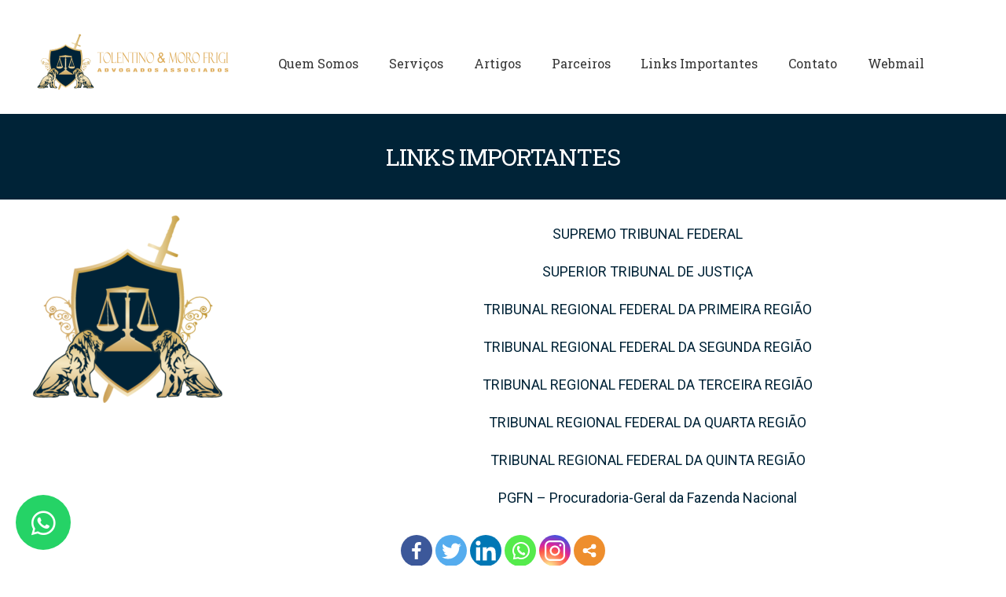

--- FILE ---
content_type: text/html; charset=UTF-8
request_url: https://www.tolentinomorofrigi.adv.br/links-importantes/
body_size: 34011
content:
<!DOCTYPE html>
<html lang="pt-br" >

<head>
	<!-- Google Tag Manager -->
<script>(function(w,d,s,l,i){w[l]=w[l]||[];w[l].push({'gtm.start':
new Date().getTime(),event:'gtm.js'});var f=d.getElementsByTagName(s)[0],
j=d.createElement(s),dl=l!='dataLayer'?'&l='+l:'';j.async=true;j.src=
'https://www.googletagmanager.com/gtm.js?id='+i+dl;f.parentNode.insertBefore(j,f);
})(window,document,'script','dataLayer','GTM-NLDMDHP7');</script>
<!-- End Google Tag Manager -->
	
	<link media="all" href="https://www.tolentinomorofrigi.adv.br/wp-content/cache/autoptimize/css/autoptimize_60e68e9e73bce09639cacbea76b60b2f.css" rel="stylesheet" /><title>Links Importantes - Tolentino e Moro Frigi</title>

	<meta http-equiv="Content-Type" content="text/html; charset=UTF-8" />
	<link href='https://www.tolentinomorofrigi.adv.br/wp-content/themes/personalizado/favicon.png' rel='shortcut icon' type='image/x-icon' />
	<meta name="viewport" content="width=device-width, initial-scale=1.0" />

	<!-- CSS -->
	
	
	

	<!-- CSS -->

	<link rel="stylesheet" href="https://unpkg.com/swiper/swiper-bundle.min.css" />

	<link rel="pingback" href="https://www.tolentinomorofrigi.adv.br/xmlrpc.php" />
				
		<meta name='robots' content='index, follow, max-image-preview:large, max-snippet:-1, max-video-preview:-1' />

	<!-- This site is optimized with the Yoast SEO plugin v17.9 - https://yoast.com/wordpress/plugins/seo/ -->
	<meta name="description" content="Links Importantes, Supremo Tribunal Federal, Superior Tribunal de Justiça, Tribunal Federal Regional" />
	<link rel="canonical" href="https://www.tolentinomorofrigi.adv.br/links-importantes/" />
	<meta property="og:locale" content="pt_BR" />
	<meta property="og:type" content="article" />
	<meta property="og:title" content="Links Importantes - Tolentino e Moro Frigi" />
	<meta property="og:description" content="Links Importantes, Supremo Tribunal Federal, Superior Tribunal de Justiça, Tribunal Federal Regional" />
	<meta property="og:url" content="https://www.tolentinomorofrigi.adv.br/links-importantes/" />
	<meta property="og:site_name" content="Advogados Associados – Tolentino e Moro Frigi" />
	<meta property="article:modified_time" content="2024-04-06T20:08:25+00:00" />
	<meta name="twitter:card" content="summary_large_image" />
	<script type="application/ld+json" class="yoast-schema-graph">{"@context":"https://schema.org","@graph":[{"@type":"WebSite","@id":"https://www.tolentinomorofrigi.adv.br/#website","url":"https://www.tolentinomorofrigi.adv.br/","name":"Advogados Associados \u2013 Tolentino e Moro Frigi","description":"Advogados Associados, Contabilidade Empresarial, Auditoria Cont\u00e1bil, Advogado Trabalhista, Escrit\u00f3rio de Contabilidade","potentialAction":[{"@type":"SearchAction","target":{"@type":"EntryPoint","urlTemplate":"https://www.tolentinomorofrigi.adv.br/?s={search_term_string}"},"query-input":"required name=search_term_string"}],"inLanguage":"pt-BR"},{"@type":"WebPage","@id":"https://www.tolentinomorofrigi.adv.br/links-importantes/#webpage","url":"https://www.tolentinomorofrigi.adv.br/links-importantes/","name":"Links Importantes - Tolentino e Moro Frigi","isPartOf":{"@id":"https://www.tolentinomorofrigi.adv.br/#website"},"datePublished":"2021-12-03T19:02:40+00:00","dateModified":"2024-04-06T20:08:25+00:00","description":"Links Importantes, Supremo Tribunal Federal, Superior Tribunal de Justi\u00e7a, Tribunal Federal Regional","breadcrumb":{"@id":"https://www.tolentinomorofrigi.adv.br/links-importantes/#breadcrumb"},"inLanguage":"pt-BR","potentialAction":[{"@type":"ReadAction","target":["https://www.tolentinomorofrigi.adv.br/links-importantes/"]}]},{"@type":"BreadcrumbList","@id":"https://www.tolentinomorofrigi.adv.br/links-importantes/#breadcrumb","itemListElement":[{"@type":"ListItem","position":1,"name":"In\u00edcio","item":"https://www.tolentinomorofrigi.adv.br/"},{"@type":"ListItem","position":2,"name":"Links Importantes"}]}]}</script>
	<!-- / Yoast SEO plugin. -->


<link rel='dns-prefetch' href='//www.googletagmanager.com' />
<link rel='dns-prefetch' href='//maxcdn.bootstrapcdn.com' />
<link rel='dns-prefetch' href='//s.w.org' />
		<script >
			window._wpemojiSettings = {"baseUrl":"https:\/\/s.w.org\/images\/core\/emoji\/13.1.0\/72x72\/","ext":".png","svgUrl":"https:\/\/s.w.org\/images\/core\/emoji\/13.1.0\/svg\/","svgExt":".svg","source":{"concatemoji":"https:\/\/www.tolentinomorofrigi.adv.br\/wp-includes\/js\/wp-emoji-release.min.js?ver=5.8.12"}};
			!function(e,a,t){var n,r,o,i=a.createElement("canvas"),p=i.getContext&&i.getContext("2d");function s(e,t){var a=String.fromCharCode;p.clearRect(0,0,i.width,i.height),p.fillText(a.apply(this,e),0,0);e=i.toDataURL();return p.clearRect(0,0,i.width,i.height),p.fillText(a.apply(this,t),0,0),e===i.toDataURL()}function c(e){var t=a.createElement("script");t.src=e,t.defer=t.,a.getElementsByTagName("head")[0].appendChild(t)}for(o=Array("flag","emoji"),t.supports={everything:!0,everythingExceptFlag:!0},r=0;r<o.length;r++)t.supports[o[r]]=function(e){if(!p||!p.fillText)return!1;switch(p.textBaseline="top",p.font="600 32px Arial",e){case"flag":return s([127987,65039,8205,9895,65039],[127987,65039,8203,9895,65039])?!1:!s([55356,56826,55356,56819],[55356,56826,8203,55356,56819])&&!s([55356,57332,56128,56423,56128,56418,56128,56421,56128,56430,56128,56423,56128,56447],[55356,57332,8203,56128,56423,8203,56128,56418,8203,56128,56421,8203,56128,56430,8203,56128,56423,8203,56128,56447]);case"emoji":return!s([10084,65039,8205,55357,56613],[10084,65039,8203,55357,56613])}return!1}(o[r]),t.supports.everything=t.supports.everything&&t.supports[o[r]],"flag"!==o[r]&&(t.supports.everythingExceptFlag=t.supports.everythingExceptFlag&&t.supports[o[r]]);t.supports.everythingExceptFlag=t.supports.everythingExceptFlag&&!t.supports.flag,t.DOMReady=!1,t.readyCallback=function(){t.DOMReady=!0},t.supports.everything||(n=function(){t.readyCallback()},a.addEventListener?(a.addEventListener("DOMContentLoaded",n,!1),e.addEventListener("load",n,!1)):(e.attachEvent("onload",n),a.attachEvent("onreadystatechange",function(){"complete"===a.readyState&&t.readyCallback()})),(n=t.source||{}).concatemoji?c(n.concatemoji):n.wpemoji&&n.twemoji&&(c(n.twemoji),c(n.wpemoji)))}(window,document,window._wpemojiSettings);
		</script>
		
	



<link rel='stylesheet' id='font-awesome-css'  href='https://maxcdn.bootstrapcdn.com/font-awesome/4.7.0/css/font-awesome.min.css?ver=4.7.0'  media='all' />

<script  defer='defer' src='https://www.tolentinomorofrigi.adv.br/wp-includes/js/jquery/jquery.min.js?ver=3.6.0' id='jquery-core-js'></script>
<script  defer='defer' src='https://www.tolentinomorofrigi.adv.br/wp-includes/js/jquery/jquery-migrate.min.js?ver=3.3.2' id='jquery-migrate-js'></script>

<!-- Google Analytics snippet added by Site Kit -->
<script  src='https://www.googletagmanager.com/gtag/js?id=UA-194229777-3' id='google_gtagjs-js' async></script>
<script  id='google_gtagjs-js-after'>
window.dataLayer = window.dataLayer || [];function gtag(){dataLayer.push(arguments);}
gtag('set', 'linker', {"domains":["www.tolentinomorofrigi.adv.br"]} );
gtag("js", new Date());
gtag("set", "developer_id.dZTNiMT", true);
gtag("config", "UA-194229777-3", {"anonymize_ip":true});
</script>

<!-- End Google Analytics snippet added by Site Kit -->
<link rel="https://api.w.org/" href="https://www.tolentinomorofrigi.adv.br/wp-json/" /><link rel="alternate" type="application/json" href="https://www.tolentinomorofrigi.adv.br/wp-json/wp/v2/pages/105" /><link rel="EditURI" type="application/rsd+xml" title="RSD" href="https://www.tolentinomorofrigi.adv.br/xmlrpc.php?rsd" />
<link rel="wlwmanifest" type="application/wlwmanifest+xml" href="https://www.tolentinomorofrigi.adv.br/wp-includes/wlwmanifest.xml" /> 
<meta name="generator" content="WordPress 5.8.12" />
<link rel='shortlink' href='https://www.tolentinomorofrigi.adv.br/?p=105' />
<link rel="alternate" type="application/json+oembed" href="https://www.tolentinomorofrigi.adv.br/wp-json/oembed/1.0/embed?url=https%3A%2F%2Fwww.tolentinomorofrigi.adv.br%2Flinks-importantes%2F" />
<link rel="alternate" type="text/xml+oembed" href="https://www.tolentinomorofrigi.adv.br/wp-json/oembed/1.0/embed?url=https%3A%2F%2Fwww.tolentinomorofrigi.adv.br%2Flinks-importantes%2F&#038;format=xml" />
<meta name="generator" content="Site Kit by Google 1.49.0" />                <link rel="icon" href="https://www.tolentinomorofrigi.adv.br/wp-content/uploads/2022/01/favicon.png" sizes="32x32" />
<link rel="icon" href="https://www.tolentinomorofrigi.adv.br/wp-content/uploads/2022/01/favicon.png" sizes="192x192" />
<link rel="apple-touch-icon" href="https://www.tolentinomorofrigi.adv.br/wp-content/uploads/2022/01/favicon.png" />
<meta name="msapplication-TileImage" content="https://www.tolentinomorofrigi.adv.br/wp-content/uploads/2022/01/favicon.png" />

</head>

<body>

	<!-- Google Tag Manager (noscript) -->
<noscript><iframe src="https://www.googletagmanager.com/ns.html?id=GTM-NLDMDHP7"
height="0" width="0" style="display:none;visibility:hidden"></iframe></noscript>
<!-- End Google Tag Manager (noscript) -->
	
	<div class="topo-total">
		<div class="topo">

			<div class="logo">
				<a href="https://www.tolentinomorofrigi.adv.br" title="Titulo">
					<img src="https://www.tolentinomorofrigi.adv.br/wp-content/uploads/2014/11/logo-natal-moro.png" alt="" title="" />
				</a>
			</div> <!-- Logo -->

			<div class="menu-total">

				<div class="menu-resp"></div> <!-- menu resp -->
				<div class="menu">

					<div id="id_do_container" class="classe_do_container"><ul id="id_do_menu" class="classe_do_menu"><li id="menu-item-95" class="menu-item menu-item-type-post_type menu-item-object-page menu-item-has-children menu-item-95"><a href="https://www.tolentinomorofrigi.adv.br/escritorio-de-advogados/">Quem Somos</a>
<ul class="sub-menu">
	<li id="menu-item-139" class="menu-item menu-item-type-post_type menu-item-object-page menu-item-139"><a href="https://www.tolentinomorofrigi.adv.br/fundadores/">Fundadores</a></li>
	<li id="menu-item-169" class="menu-item menu-item-type-post_type menu-item-object-page menu-item-169"><a href="https://www.tolentinomorofrigi.adv.br/advogados-associados/">Advogados Associados</a></li>
	<li id="menu-item-155" class="menu-item menu-item-type-post_type menu-item-object-page menu-item-155"><a href="https://www.tolentinomorofrigi.adv.br/fotos/">Fotos</a></li>
</ul>
</li>
<li id="menu-item-98" class="menu-item menu-item-type-post_type menu-item-object-page menu-item-98"><a href="https://www.tolentinomorofrigi.adv.br/consultoria-tributaria/">Serviços</a></li>
<li id="menu-item-409" class="menu-item menu-item-type-post_type menu-item-object-page menu-item-409"><a href="https://www.tolentinomorofrigi.adv.br/fundadores/artigos/">Artigos</a></li>
<li id="menu-item-101" class="menu-item menu-item-type-post_type menu-item-object-page menu-item-101"><a href="https://www.tolentinomorofrigi.adv.br/contabilidade-empresarial/">Parceiros</a></li>
<li id="menu-item-106" class="menu-item menu-item-type-post_type menu-item-object-page current-menu-item page_item page-item-105 current_page_item menu-item-106"><a href="https://www.tolentinomorofrigi.adv.br/links-importantes/" aria-current="page">Links Importantes</a></li>
<li id="menu-item-112" class="menu-item menu-item-type-post_type menu-item-object-page menu-item-112"><a href="https://www.tolentinomorofrigi.adv.br/empresa-de-contabilidade/">Contato</a></li>
<li id="menu-item-235" class="menu-item menu-item-type-custom menu-item-object-custom menu-item-235"><a href="https://webmail.tolentinomorofrigi.adv.br/">Webmail</a></li>
</ul></div>
				</div>
			</div> <!-- Menu Total -->


		</div> <!-- Topo -->
	</div> <!-- Topo Total -->
<div class="conteudo-pages">

	<div class="titulo-total">
	<h1>Links Importantes</h1>	
	</div>
	<div class="texto">
    	<div id="pl-105"  class="panel-layout" ><div id="pg-105-0"  class="panel-grid panel-has-style" ><div class="texto-total panel-row-style panel-row-style-for-105-0" ><div id="pgc-105-0-0"  class="panel-grid-cell" ><div id="panel-105-0-0-0" class="so-panel widget widget_sow-image panel-first-child panel-last-child" data-index="0" ><div class="so-widget-sow-image so-widget-sow-image-default-d6014b76747a-105">

<div class="sow-image-container">
		<img src="https://www.tolentinomorofrigi.adv.br/wp-content/uploads/2022/01/advocacia-escudo-1-e1641299824305.png" width="245" height="239" sizes="(max-width: 245px) 100vw, 245px" title="advocacia-escudo" alt="" loading="lazy" 		class="so-widget-image"/>
	</div>

</div></div></div><div id="pgc-105-0-1"  class="panel-grid-cell" ><div id="panel-105-0-1-0" class="so-panel widget widget_sow-editor panel-first-child panel-last-child" data-index="1" ><div class="so-widget-sow-editor so-widget-sow-editor-base">
<div class="siteorigin-widget-tinymce textwidget">
	<ul>
<li><a href="http://www.stf.jus.br/portal/principal/principal.asp">SUPREMO TRIBUNAL FEDERAL</a></li>
<li><a href="https://www.stj.jus.br/sites/portalp/Inicio">SUPERIOR TRIBUNAL DE JUSTIÇA</a></li>
<li><a href="http://portal.trf1.jus.br/portaltrf1/pagina-inicial.htm">TRIBUNAL REGIONAL FEDERAL DA PRIMEIRA REGIÃO</a></li>
<li><a href="http://www.trf2.jus.br/Paginas/paginainicial.aspx">TRIBUNAL REGIONAL FEDERAL DA SEGUNDA REGIÃO</a></li>
<li><a href="http://www.trf3.jus.br/">TRIBUNAL REGIONAL FEDERAL DA TERCEIRA REGIÃO</a></li>
<li><a href="http://www2.trf4.jus.br/trf4/">TRIBUNAL REGIONAL FEDERAL DA QUARTA REGIÃO</a></li>
<li><a href="http://www.trf5.jus.br/">TRIBUNAL REGIONAL FEDERAL DA QUINTA REGIÃO</a></li>
<li class="hd"><a href="http://www.pgfn.fazenda.gov.br/">PGFN – Procuradoria-Geral da Fazenda Nacional</a></li>
</ul>
</div>
</div></div></div></div></div></div><div class='heateorSssClear'></div><div  class='heateor_sss_sharing_container heateor_sss_horizontal_sharing' data-heateor-sss-href='https://www.tolentinomorofrigi.adv.br/links-importantes/'><div class='heateor_sss_sharing_title' style="font-weight:bold" ></div><div class="heateor_sss_sharing_ul"><a class="heateor_sss_facebook" href="https://www.facebook.com/sharer/sharer.php?u=https%3A%2F%2Fwww.tolentinomorofrigi.adv.br%2Flinks-importantes%2F" title="Facebook" rel="nofollow noopener" target="_blank" style="font-size:32px!important;box-shadow:none;display:inline-block;vertical-align:middle"><span class="heateor_sss_svg" style="background-color:#3c589a;width:40px;height:40px;border-radius:999px;display:inline-block;opacity:1;float:left;font-size:32px;box-shadow:none;display:inline-block;font-size:16px;padding:0 4px;vertical-align:middle;background-repeat:repeat;overflow:hidden;padding:0;cursor:pointer;box-sizing:content-box"><svg style="display:block;border-radius:999px;" focusable="false" aria-hidden="true" xmlns="http://www.w3.org/2000/svg" width="100%" height="100%" viewBox="-5 -5 42 42"><path d="M17.78 27.5V17.008h3.522l.527-4.09h-4.05v-2.61c0-1.182.33-1.99 2.023-1.99h2.166V4.66c-.375-.05-1.66-.16-3.155-.16-3.123 0-5.26 1.905-5.26 5.405v3.016h-3.53v4.09h3.53V27.5h4.223z" fill="#fff"></path></svg></span></a><a class="heateor_sss_button_twitter" href="http://twitter.com/intent/tweet?text=Links%20Importantes&url=https%3A%2F%2Fwww.tolentinomorofrigi.adv.br%2Flinks-importantes%2F" title="Twitter" rel="nofollow noopener" target="_blank" style="font-size:32px!important;box-shadow:none;display:inline-block;vertical-align:middle"><span class="heateor_sss_svg heateor_sss_s__default heateor_sss_s_twitter" style="background-color:#55acee;width:40px;height:40px;border-radius:999px;display:inline-block;opacity:1;float:left;font-size:32px;box-shadow:none;display:inline-block;font-size:16px;padding:0 4px;vertical-align:middle;background-repeat:repeat;overflow:hidden;padding:0;cursor:pointer;box-sizing:content-box"><svg style="display:block;border-radius:999px;" focusable="false" aria-hidden="true" xmlns="http://www.w3.org/2000/svg" width="100%" height="100%" viewBox="-4 -4 39 39"><path d="M28 8.557a9.913 9.913 0 0 1-2.828.775 4.93 4.93 0 0 0 2.166-2.725 9.738 9.738 0 0 1-3.13 1.194 4.92 4.92 0 0 0-3.593-1.55 4.924 4.924 0 0 0-4.794 6.049c-4.09-.21-7.72-2.17-10.15-5.15a4.942 4.942 0 0 0-.665 2.477c0 1.71.87 3.214 2.19 4.1a4.968 4.968 0 0 1-2.23-.616v.06c0 2.39 1.7 4.38 3.952 4.83-.414.115-.85.174-1.297.174-.318 0-.626-.03-.928-.086a4.935 4.935 0 0 0 4.6 3.42 9.893 9.893 0 0 1-6.114 2.107c-.398 0-.79-.023-1.175-.068a13.953 13.953 0 0 0 7.55 2.213c9.056 0 14.01-7.507 14.01-14.013 0-.213-.005-.426-.015-.637.96-.695 1.795-1.56 2.455-2.55z" fill="#fff"></path></svg></span></a><a class="heateor_sss_button_linkedin" href="http://www.linkedin.com/shareArticle?mini=true&url=https%3A%2F%2Fwww.tolentinomorofrigi.adv.br%2Flinks-importantes%2F&title=Links%20Importantes" title="LinkedIn" rel="nofollow noopener" target="_blank" style="font-size:32px!important;box-shadow:none;display:inline-block;vertical-align:middle"><span class="heateor_sss_svg heateor_sss_s__default heateor_sss_s_linkedin" style="background-color:#0077b5;width:40px;height:40px;border-radius:999px;display:inline-block;opacity:1;float:left;font-size:32px;box-shadow:none;display:inline-block;font-size:16px;padding:0 4px;vertical-align:middle;background-repeat:repeat;overflow:hidden;padding:0;cursor:pointer;box-sizing:content-box"><svg style="display:block;border-radius:999px;" focusable="false" aria-hidden="true" xmlns="http://www.w3.org/2000/svg" width="100%" height="100%" viewBox="0 0 32 32"><path d="M6.227 12.61h4.19v13.48h-4.19V12.61zm2.095-6.7a2.43 2.43 0 0 1 0 4.86c-1.344 0-2.428-1.09-2.428-2.43s1.084-2.43 2.428-2.43m4.72 6.7h4.02v1.84h.058c.56-1.058 1.927-2.176 3.965-2.176 4.238 0 5.02 2.792 5.02 6.42v7.395h-4.183v-6.56c0-1.564-.03-3.574-2.178-3.574-2.18 0-2.514 1.7-2.514 3.46v6.668h-4.187V12.61z" fill="#fff"></path></svg></span></a><a class="heateor_sss_whatsapp" href="https://api.whatsapp.com/send?text=Links%20Importantes https%3A%2F%2Fwww.tolentinomorofrigi.adv.br%2Flinks-importantes%2F" title="Whatsapp" rel="nofollow noopener" target="_blank" style="font-size:32px!important;box-shadow:none;display:inline-block;vertical-align:middle"><span class="heateor_sss_svg" style="background-color:#55eb4c;width:40px;height:40px;border-radius:999px;display:inline-block;opacity:1;float:left;font-size:32px;box-shadow:none;display:inline-block;font-size:16px;padding:0 4px;vertical-align:middle;background-repeat:repeat;overflow:hidden;padding:0;cursor:pointer;box-sizing:content-box"><svg style="display:block;border-radius:999px;" focusable="false" aria-hidden="true" xmlns="http://www.w3.org/2000/svg" width="100%" height="100%" viewBox="-6 -5 40 40"><path class="heateor_sss_svg_stroke heateor_sss_no_fill" stroke="#fff" stroke-width="2" fill="none" d="M 11.579798566743314 24.396926207859085 A 10 10 0 1 0 6.808479557110079 20.73576436351046"></path><path d="M 7 19 l -1 6 l 6 -1" class="heateor_sss_no_fill heateor_sss_svg_stroke" stroke="#fff" stroke-width="2" fill="none"></path><path d="M 10 10 q -1 8 8 11 c 5 -1 0 -6 -1 -3 q -4 -3 -5 -5 c 4 -2 -1 -5 -1 -4" fill="#fff"></path></svg></span></a><a class="heateor_sss_button_instagram" href="https://www.instagram.com/" title="Instagram" rel="nofollow noopener" target="_blank" style="font-size:32px!important;box-shadow:none;display:inline-block;vertical-align:middle"><span class="heateor_sss_svg" style="background-color:#53beee;width:40px;height:40px;border-radius:999px;display:inline-block;opacity:1;float:left;font-size:32px;box-shadow:none;display:inline-block;font-size:16px;padding:0 4px;vertical-align:middle;background-repeat:repeat;overflow:hidden;padding:0;cursor:pointer;box-sizing:content-box"><svg style="display:block;border-radius:999px;" version="1.1" viewBox="-10 -10 148 148" width="100%" height="100%" xml:space="preserve" xmlns="http://www.w3.org/2000/svg" xmlns:xlink="http://www.w3.org/1999/xlink"><g><g><path d="M86,112H42c-14.336,0-26-11.663-26-26V42c0-14.337,11.664-26,26-26h44c14.337,0,26,11.663,26,26v44 C112,100.337,100.337,112,86,112z M42,24c-9.925,0-18,8.074-18,18v44c0,9.925,8.075,18,18,18h44c9.926,0,18-8.075,18-18V42 c0-9.926-8.074-18-18-18H42z" fill="#fff"></path></g><g><path d="M64,88c-13.234,0-24-10.767-24-24c0-13.234,10.766-24,24-24s24,10.766,24,24C88,77.233,77.234,88,64,88z M64,48c-8.822,0-16,7.178-16,16s7.178,16,16,16c8.822,0,16-7.178,16-16S72.822,48,64,48z" fill="#fff"></path></g><g><circle cx="89.5" cy="38.5" fill="#fff" r="5.5"></circle></g></g></svg></span></a><a class="heateor_sss_more" title="More" rel="nofollow noopener" style="font-size: 32px!important;border:0;box-shadow:none;display:inline-block!important;font-size:16px;padding:0 4px;vertical-align: middle;display:inline;"><span class="heateor_sss_svg" style="background-color:#ee8e2d;width:40px;height:40px;border-radius:999px;display:inline-block!important;opacity:1;float:left;font-size:32px!important;box-shadow:none;display:inline-block;font-size:16px;padding:0 4px;vertical-align:middle;display:inline;background-repeat:repeat;overflow:hidden;padding:0;cursor:pointer;box-sizing:content-box;" onclick="heateorSssMoreSharingPopup(this, 'https://www.tolentinomorofrigi.adv.br/links-importantes/', 'Links%20Importantes', '' )"><svg xmlns="http://www.w3.org/2000/svg" style="display:block;border-radius:999px;" width="100%" height="100%" viewBox="-4 -4 38 38"><circle cx="10" cy="15" r="3" fill="#fff"></circle><circle cx="20" cy="10" r="3" fill="#fff"></circle><circle cx="20" cy="20" r="3" fill="#fff"></circle><path d="M 10 15 L 20 10 m 0 10 L 10 15" class="heateor_sss_svg_stroke heateor_sss_no_fill" stroke-width="2" stroke="#fff"></path></svg></span></a></div><div class="heateorSssClear"></div></div><div class='heateorSssClear'></div>	</div> <!-- Texto -->

	<div class="compartilhamento"><div class="heateor_sss_sharing_container heateor_sss_horizontal_sharing" data-heateor-ss-offset="0" data-heateor-sss-href='https://www.tolentinomorofrigi.adv.br/links-importantes/'><div class="heateor_sss_sharing_ul"><a class="heateor_sss_facebook" href="https://www.facebook.com/sharer/sharer.php?u=https%3A%2F%2Fwww.tolentinomorofrigi.adv.br%2Flinks-importantes%2F" title="Facebook" rel="nofollow noopener" target="_blank" style="font-size:32px!important;box-shadow:none;display:inline-block;vertical-align:middle"><span class="heateor_sss_svg" style="background-color:#3c589a;width:40px;height:40px;border-radius:999px;display:inline-block;opacity:1;float:left;font-size:32px;box-shadow:none;display:inline-block;font-size:16px;padding:0 4px;vertical-align:middle;background-repeat:repeat;overflow:hidden;padding:0;cursor:pointer;box-sizing:content-box"><svg style="display:block;border-radius:999px;" focusable="false" aria-hidden="true" xmlns="http://www.w3.org/2000/svg" width="100%" height="100%" viewBox="-5 -5 42 42"><path d="M17.78 27.5V17.008h3.522l.527-4.09h-4.05v-2.61c0-1.182.33-1.99 2.023-1.99h2.166V4.66c-.375-.05-1.66-.16-3.155-.16-3.123 0-5.26 1.905-5.26 5.405v3.016h-3.53v4.09h3.53V27.5h4.223z" fill="#fff"></path></svg></span></a><a class="heateor_sss_button_twitter" href="http://twitter.com/intent/tweet?text=Links%20Importantes&url=https%3A%2F%2Fwww.tolentinomorofrigi.adv.br%2Flinks-importantes%2F" title="Twitter" rel="nofollow noopener" target="_blank" style="font-size:32px!important;box-shadow:none;display:inline-block;vertical-align:middle"><span class="heateor_sss_svg heateor_sss_s__default heateor_sss_s_twitter" style="background-color:#55acee;width:40px;height:40px;border-radius:999px;display:inline-block;opacity:1;float:left;font-size:32px;box-shadow:none;display:inline-block;font-size:16px;padding:0 4px;vertical-align:middle;background-repeat:repeat;overflow:hidden;padding:0;cursor:pointer;box-sizing:content-box"><svg style="display:block;border-radius:999px;" focusable="false" aria-hidden="true" xmlns="http://www.w3.org/2000/svg" width="100%" height="100%" viewBox="-4 -4 39 39"><path d="M28 8.557a9.913 9.913 0 0 1-2.828.775 4.93 4.93 0 0 0 2.166-2.725 9.738 9.738 0 0 1-3.13 1.194 4.92 4.92 0 0 0-3.593-1.55 4.924 4.924 0 0 0-4.794 6.049c-4.09-.21-7.72-2.17-10.15-5.15a4.942 4.942 0 0 0-.665 2.477c0 1.71.87 3.214 2.19 4.1a4.968 4.968 0 0 1-2.23-.616v.06c0 2.39 1.7 4.38 3.952 4.83-.414.115-.85.174-1.297.174-.318 0-.626-.03-.928-.086a4.935 4.935 0 0 0 4.6 3.42 9.893 9.893 0 0 1-6.114 2.107c-.398 0-.79-.023-1.175-.068a13.953 13.953 0 0 0 7.55 2.213c9.056 0 14.01-7.507 14.01-14.013 0-.213-.005-.426-.015-.637.96-.695 1.795-1.56 2.455-2.55z" fill="#fff"></path></svg></span></a><a class="heateor_sss_button_linkedin" href="http://www.linkedin.com/shareArticle?mini=true&url=https%3A%2F%2Fwww.tolentinomorofrigi.adv.br%2Flinks-importantes%2F&title=Links%20Importantes" title="LinkedIn" rel="nofollow noopener" target="_blank" style="font-size:32px!important;box-shadow:none;display:inline-block;vertical-align:middle"><span class="heateor_sss_svg heateor_sss_s__default heateor_sss_s_linkedin" style="background-color:#0077b5;width:40px;height:40px;border-radius:999px;display:inline-block;opacity:1;float:left;font-size:32px;box-shadow:none;display:inline-block;font-size:16px;padding:0 4px;vertical-align:middle;background-repeat:repeat;overflow:hidden;padding:0;cursor:pointer;box-sizing:content-box"><svg style="display:block;border-radius:999px;" focusable="false" aria-hidden="true" xmlns="http://www.w3.org/2000/svg" width="100%" height="100%" viewBox="0 0 32 32"><path d="M6.227 12.61h4.19v13.48h-4.19V12.61zm2.095-6.7a2.43 2.43 0 0 1 0 4.86c-1.344 0-2.428-1.09-2.428-2.43s1.084-2.43 2.428-2.43m4.72 6.7h4.02v1.84h.058c.56-1.058 1.927-2.176 3.965-2.176 4.238 0 5.02 2.792 5.02 6.42v7.395h-4.183v-6.56c0-1.564-.03-3.574-2.178-3.574-2.18 0-2.514 1.7-2.514 3.46v6.668h-4.187V12.61z" fill="#fff"></path></svg></span></a><a class="heateor_sss_whatsapp" href="https://api.whatsapp.com/send?text=Links%20Importantes https%3A%2F%2Fwww.tolentinomorofrigi.adv.br%2Flinks-importantes%2F" title="Whatsapp" rel="nofollow noopener" target="_blank" style="font-size:32px!important;box-shadow:none;display:inline-block;vertical-align:middle"><span class="heateor_sss_svg" style="background-color:#55eb4c;width:40px;height:40px;border-radius:999px;display:inline-block;opacity:1;float:left;font-size:32px;box-shadow:none;display:inline-block;font-size:16px;padding:0 4px;vertical-align:middle;background-repeat:repeat;overflow:hidden;padding:0;cursor:pointer;box-sizing:content-box"><svg style="display:block;border-radius:999px;" focusable="false" aria-hidden="true" xmlns="http://www.w3.org/2000/svg" width="100%" height="100%" viewBox="-6 -5 40 40"><path class="heateor_sss_svg_stroke heateor_sss_no_fill" stroke="#fff" stroke-width="2" fill="none" d="M 11.579798566743314 24.396926207859085 A 10 10 0 1 0 6.808479557110079 20.73576436351046"></path><path d="M 7 19 l -1 6 l 6 -1" class="heateor_sss_no_fill heateor_sss_svg_stroke" stroke="#fff" stroke-width="2" fill="none"></path><path d="M 10 10 q -1 8 8 11 c 5 -1 0 -6 -1 -3 q -4 -3 -5 -5 c 4 -2 -1 -5 -1 -4" fill="#fff"></path></svg></span></a><a class="heateor_sss_button_instagram" href="https://www.instagram.com/" title="Instagram" rel="nofollow noopener" target="_blank" style="font-size:32px!important;box-shadow:none;display:inline-block;vertical-align:middle"><span class="heateor_sss_svg" style="background-color:#53beee;width:40px;height:40px;border-radius:999px;display:inline-block;opacity:1;float:left;font-size:32px;box-shadow:none;display:inline-block;font-size:16px;padding:0 4px;vertical-align:middle;background-repeat:repeat;overflow:hidden;padding:0;cursor:pointer;box-sizing:content-box"><svg style="display:block;border-radius:999px;" version="1.1" viewBox="-10 -10 148 148" width="100%" height="100%" xml:space="preserve" xmlns="http://www.w3.org/2000/svg" xmlns:xlink="http://www.w3.org/1999/xlink"><g><g><path d="M86,112H42c-14.336,0-26-11.663-26-26V42c0-14.337,11.664-26,26-26h44c14.337,0,26,11.663,26,26v44 C112,100.337,100.337,112,86,112z M42,24c-9.925,0-18,8.074-18,18v44c0,9.925,8.075,18,18,18h44c9.926,0,18-8.075,18-18V42 c0-9.926-8.074-18-18-18H42z" fill="#fff"></path></g><g><path d="M64,88c-13.234,0-24-10.767-24-24c0-13.234,10.766-24,24-24s24,10.766,24,24C88,77.233,77.234,88,64,88z M64,48c-8.822,0-16,7.178-16,16s7.178,16,16,16c8.822,0,16-7.178,16-16S72.822,48,64,48z" fill="#fff"></path></g><g><circle cx="89.5" cy="38.5" fill="#fff" r="5.5"></circle></g></g></svg></span></a><a class="heateor_sss_more" title="More" rel="nofollow noopener" style="font-size: 32px!important;border:0;box-shadow:none;display:inline-block!important;font-size:16px;padding:0 4px;vertical-align: middle;display:inline;"><span class="heateor_sss_svg" style="background-color:#ee8e2d;width:40px;height:40px;border-radius:999px;display:inline-block!important;opacity:1;float:left;font-size:32px!important;box-shadow:none;display:inline-block;font-size:16px;padding:0 4px;vertical-align:middle;display:inline;background-repeat:repeat;overflow:hidden;padding:0;cursor:pointer;box-sizing:content-box;" onclick="heateorSssMoreSharingPopup(this, 'https://www.tolentinomorofrigi.adv.br/links-importantes/', 'Links%20Importantes', '' )"><svg xmlns="http://www.w3.org/2000/svg" style="display:block;border-radius:999px;" width="100%" height="100%" viewBox="-4 -4 38 38"><circle cx="10" cy="15" r="3" fill="#fff"></circle><circle cx="20" cy="10" r="3" fill="#fff"></circle><circle cx="20" cy="20" r="3" fill="#fff"></circle><path d="M 10 15 L 20 10 m 0 10 L 10 15" class="heateor_sss_svg_stroke heateor_sss_no_fill" stroke-width="2" stroke="#fff"></path></svg></span></a></div><div class="heateorSssClear"></div></div></div>


</div> <!-- conteudo-pages -->


        <div id="wpfront-scroll-top-container">
            <i class="fas fa-arrow-up"></i>        </div>

        
                <script >
            function wpfront_scroll_top_init() {
                if (typeof wpfront_scroll_top === "function" && typeof jQuery !== "undefined") {
                    wpfront_scroll_top({"scroll_offset":100,"button_width":50,"button_height":50,"button_opacity":1,"button_fade_duration":200,"scroll_duration":400,"location":1,"marginX":20,"marginY":20,"hide_iframe":false,"auto_hide":false,"auto_hide_after":2,"button_action":"top","button_action_element_selector":"","button_action_container_selector":"html, body","button_action_element_offset":0});
                } else {
                    setTimeout(wpfront_scroll_top_init, 100);
                }
            }
            wpfront_scroll_top_init();
        </script>
        <script  defer='defer' src='https://www.tolentinomorofrigi.adv.br/wp-includes/js/comment-reply.min.js?ver=5.8.12' id='comment-reply-js'></script>
<script  defer='defer' src='https://www.tolentinomorofrigi.adv.br/wp-content/plugins/wpfront-scroll-top/js/wpfront-scroll-top.min.js?ver=2.0.7.08086' id='wpfront-scroll-top-js'></script>
<script  id='heateor_sss_sharing_js-js-before'>
function heateorSssLoadEvent(e) {var t=window.onload;if (typeof window.onload!="function") {window.onload=e}else{window.onload=function() {t();e()}}};	var heateorSssSharingAjaxUrl = 'https://www.tolentinomorofrigi.adv.br/wp-admin/admin-ajax.php', heateorSssCloseIconPath = 'https://www.tolentinomorofrigi.adv.br/wp-content/plugins/sassy-social-share/public/../images/close.png', heateorSssPluginIconPath = 'https://www.tolentinomorofrigi.adv.br/wp-content/plugins/sassy-social-share/public/../images/logo.png', heateorSssHorizontalSharingCountEnable = 0, heateorSssVerticalSharingCountEnable = 0, heateorSssSharingOffset = -10; var heateorSssMobileStickySharingEnabled = 0;var heateorSssCopyLinkMessage = "Link copied.";var heateorSssUrlCountFetched = [], heateorSssSharesText = 'Shares', heateorSssShareText = 'Share';function heateorSssPopup(e) {window.open(e,"popUpWindow","height=400,width=600,left=400,top=100,resizable,scrollbars,toolbar=0,personalbar=0,menubar=no,location=no,directories=no,status")}
</script>
<script  defer='defer' src='https://www.tolentinomorofrigi.adv.br/wp-content/plugins/sassy-social-share/public/js/sassy-social-share-public.js?ver=3.3.38' id='heateor_sss_sharing_js-js'></script>
<script  defer='defer' src='https://www.tolentinomorofrigi.adv.br/wp-includes/js/wp-embed.min.js?ver=5.8.12' id='wp-embed-js'></script>

<div class="whatsapp">
	<a href="https://api.whatsapp.com/send?phone=5561981219785" target="_blank" title="">
		<i class="fab fa-whatsapp"></i>
	</a>
</div> <!-- whatsapp -->

<div class="rodape-total">
	<div class="rodape">

		<div class="frase">
			<p>Tolentino & Moro Frigi Advogados © | Desenvolvido pela Projeto Web</p>
		</div>

	</div> <!-- Rodape -->

</div> <!-- Rodape Total -->

<script  src="https://www.tolentinomorofrigi.adv.br/wp-content/themes/personalizado/pw-js/jquery.js"></script>
<script  src="https://www.tolentinomorofrigi.adv.br/wp-content/themes/personalizado/pw-galeria-fancybox/jquery.fancybox.min.js"></script>
<script  src="https://www.tolentinomorofrigi.adv.br/wp-content/themes/personalizado/pw-js/scrollReveal.js"></script>
<script  src="https://www.tolentinomorofrigi.adv.br/wp-content/themes/personalizado/pw-js/swiper.min.js"></script>
<script  src="https://www.tolentinomorofrigi.adv.br/wp-content/themes/personalizado/pw-js/javascript.js"></script>

<script >
	(function($) {
		'use strict';
		//https://github.com/jlmakes/scrollreveal.js
		//[data-sr="enter direction"]
		//direction = top, bottom, right, left	
		window.sr = ScrollReveal();
		sr.reveal('.box-produtos a', {
			duration: 2000,
			origin: 'bottom',
			distance: '100px',
			viewFactor: 0.6
		}, 100);
	})();
	var swiper = new Swiper('.swiper-container', {
		pagination: '',
		slidesPerView: 1,
		slidesPerColumn: 1,
		paginationClickable: true,
		loop: true,
		spaceBetween: 0,
		nextButton: '.swiper-button-next',
		prevButton: '.swiper-button-prev',
		freeMode: false
	});
</script>

</body>

</html>

--- FILE ---
content_type: application/javascript
request_url: https://www.tolentinomorofrigi.adv.br/wp-content/themes/personalizado/pw-js/scrollReveal.js
body_size: 13429
content:
;(function(){'use strict'
var sr
var _requestAnimationFrame
function ScrollReveal(config){if(typeof this==='undefined'||Object.getPrototypeOf(this)!==ScrollReveal.prototype){return new ScrollReveal(config)}sr=this
sr.version='3.3.1'
sr.tools=new Tools()
if(sr.isSupported()){sr.tools.extend(sr.defaults,config||{})
_resolveContainer(sr.defaults)
sr.store={elements:{},containers:[]}
sr.sequences={}
sr.history=[]
sr.uid=0
sr.initialized=false}else if(typeof console!=='undefined'&&console!==null){console.log('ScrollReveal is not supported in this browser.')}return sr}ScrollReveal.prototype.defaults={origin:'bottom',distance:'20px',duration:500,delay:0,rotate:{x:0,y:0,z:0},opacity:0,scale:0.9,easing:'cubic-bezier(0.6, 0.2, 0.1, 1)',container:window.document.documentElement,mobile:true,reset:false,useDelay:'always',viewFactor:0.2,viewOffset:{top:0,right:0,bottom:0,left:0},beforeReveal:function(domEl){},afterReveal:function(domEl){},beforeReset:function(domEl){},afterReset:function(domEl){}}
ScrollReveal.prototype.isSupported=function(){var style=document.documentElement.style
return'WebkitTransition'in style&&'WebkitTransform'in style||'transition'in style&&'transform'in style}
ScrollReveal.prototype.reveal=function(target,config,interval,sync){var container
var elements
var elem
var elemId
var sequence
var sequenceId
if(config!==undefined&&typeof config==='number'){interval=config
config={}}else if(config===undefined||config===null){config={}}container=_resolveContainer(config)
elements=_getRevealElements(target,container)
if(!elements.length){console.log('ScrollReveal: reveal on "'+target+'" failed, no elements found.')
return sr}if(interval&&typeof interval==='number'){sequenceId=_nextUid()
sequence=sr.sequences[sequenceId]={id:sequenceId,interval:interval,elemIds:[],active:false}}for(var i=0;i<elements.length;i++){elemId=elements[i].getAttribute('data-sr-id')
if(elemId){elem=sr.store.elements[elemId]}else{elem={id:_nextUid(),domEl:elements[i],seen:false,revealing:false}
elem.domEl.setAttribute('data-sr-id',elem.id)}if(sequence){elem.sequence={id:sequence.id,index:sequence.elemIds.length}
sequence.elemIds.push(elem.id)}_configure(elem,config,container)
_style(elem)
_updateStore(elem)
if(sr.tools.isMobile()&&!elem.config.mobile||!sr.isSupported()){elem.domEl.setAttribute('style',elem.styles.inline)
elem.disabled=true}else if(!elem.revealing){elem.domEl.setAttribute('style',elem.styles.inline+elem.styles.transform.initial)}}if(!sync&&sr.isSupported()){_record(target,config,interval)
if(sr.initTimeout){window.clearTimeout(sr.initTimeout)}sr.initTimeout=window.setTimeout(_init,0)}return sr}
ScrollReveal.prototype.sync=function(){if(sr.history.length&&sr.isSupported()){for(var i=0;i<sr.history.length;i++){var record=sr.history[i]
sr.reveal(record.target,record.config,record.interval,true)}_init()}else{console.log('ScrollReveal: sync failed, no reveals found.')}return sr}
function _resolveContainer(config){if(config&&config.container){if(typeof config.container==='string'){return window.document.documentElement.querySelector(config.container)}else if(sr.tools.isNode(config.container)){return config.container}else{console.log('ScrollReveal: invalid container "'+config.container+'" provided.')
console.log('ScrollReveal: falling back to default container.')}}return sr.defaults.container}function _getRevealElements(target,container){if(typeof target==='string'){return Array.prototype.slice.call(container.querySelectorAll(target))}else if(sr.tools.isNode(target)){return[target]}else if(sr.tools.isNodeList(target)){return Array.prototype.slice.call(target)}return[]}function _nextUid(){return++sr.uid}function _configure(elem,config,container){if(config.container)config.container=container
if(!elem.config){elem.config=sr.tools.extendClone(sr.defaults,config)}else{elem.config=sr.tools.extendClone(elem.config,config)}if(elem.config.origin==='top'||elem.config.origin==='bottom'){elem.config.axis='Y'}else{elem.config.axis='X'}}function _style(elem){var computed=window.getComputedStyle(elem.domEl)
if(!elem.styles){elem.styles={transition:{},transform:{},computed:{}}
elem.styles.inline=elem.domEl.getAttribute('style')||''
elem.styles.inline+='; visibility: visible; '
elem.styles.computed.opacity=computed.opacity
if(!computed.transition||computed.transition==='all 0s ease 0s'){elem.styles.computed.transition=''}else{elem.styles.computed.transition=computed.transition+', '}}elem.styles.transition.instant=_generateTransition(elem,0)
elem.styles.transition.delayed=_generateTransition(elem,elem.config.delay)
elem.styles.transform.initial=' -webkit-transform:'
elem.styles.transform.target=' -webkit-transform:'
_generateTransform(elem)
elem.styles.transform.initial+='transform:'
elem.styles.transform.target+='transform:'
_generateTransform(elem)}function _generateTransition(elem,delay){var config=elem.config
return'-webkit-transition: '+elem.styles.computed.transition+'-webkit-transform '+config.duration/1000+'s '+config.easing+' '+delay/1000+'s, opacity '+config.duration/1000+'s '+config.easing+' '+delay/1000+'s; '+'transition: '+elem.styles.computed.transition+'transform '+config.duration/1000+'s '+config.easing+' '+delay/1000+'s, opacity '+config.duration/1000+'s '+config.easing+' '+delay/1000+'s; '}function _generateTransform(elem){var config=elem.config
var cssDistance
var transform=elem.styles.transform
if(config.origin==='top'||config.origin==='left'){cssDistance=/^-/.test(config.distance)?config.distance.substr(1):'-'+config.distance}else{cssDistance=config.distance}if(parseInt(config.distance)){transform.initial+=' translate'+config.axis+'('+cssDistance+')'
transform.target+=' translate'+config.axis+'(0)'}if(config.scale){transform.initial+=' scale('+config.scale+')'
transform.target+=' scale(1)'}if(config.rotate.x){transform.initial+=' rotateX('+config.rotate.x+'deg)'
transform.target+=' rotateX(0)'}if(config.rotate.y){transform.initial+=' rotateY('+config.rotate.y+'deg)'
transform.target+=' rotateY(0)'}if(config.rotate.z){transform.initial+=' rotateZ('+config.rotate.z+'deg)'
transform.target+=' rotateZ(0)'}transform.initial+='; opacity: '+config.opacity+';'
transform.target+='; opacity: '+elem.styles.computed.opacity+';'}function _updateStore(elem){var container=elem.config.container
if(container&&sr.store.containers.indexOf(container)===-1){sr.store.containers.push(elem.config.container)}sr.store.elements[elem.id]=elem}function _record(target,config,interval){var record={target:target,config:config,interval:interval}
sr.history.push(record)}function _init(){if(sr.isSupported()){_animate()
for(var i=0;i<sr.store.containers.length;i++){sr.store.containers[i].addEventListener('scroll',_handler)
sr.store.containers[i].addEventListener('resize',_handler)}if(!sr.initialized){window.addEventListener('scroll',_handler)
window.addEventListener('resize',_handler)
sr.initialized=true}}return sr}function _handler(){_requestAnimationFrame(_animate)}function _setActiveSequences(){var active
var elem
var elemId
var sequence
sr.tools.forOwn(sr.sequences,function(sequenceId){sequence=sr.sequences[sequenceId]
active=false
for(var i=0;i<sequence.elemIds.length;i++){elemId=sequence.elemIds[i]
elem=sr.store.elements[elemId]
if(_isElemVisible(elem)&&!active){active=true}}sequence.active=active})}function _animate(){var delayed
var elem
_setActiveSequences()
sr.tools.forOwn(sr.store.elements,function(elemId){elem=sr.store.elements[elemId]
delayed=_shouldUseDelay(elem)
if(_shouldReveal(elem)){elem.config.beforeReveal(elem.domEl)
if(delayed){elem.domEl.setAttribute('style',elem.styles.inline+elem.styles.transform.target+elem.styles.transition.delayed)}else{elem.domEl.setAttribute('style',elem.styles.inline+elem.styles.transform.target+elem.styles.transition.instant)}_queueCallback('reveal',elem,delayed)
elem.revealing=true
elem.seen=true
if(elem.sequence){_queueNextInSequence(elem,delayed)}}else if(_shouldReset(elem)){elem.config.beforeReset(elem.domEl)
elem.domEl.setAttribute('style',elem.styles.inline+elem.styles.transform.initial+elem.styles.transition.instant)
_queueCallback('reset',elem)
elem.revealing=false}})}function _queueNextInSequence(elem,delayed){var elapsed=0
var delay=0
var sequence=sr.sequences[elem.sequence.id]
sequence.blocked=true
if(delayed&&elem.config.useDelay==='onload'){delay=elem.config.delay}if(elem.sequence.timer){elapsed=Math.abs(elem.sequence.timer.started-new Date())
window.clearTimeout(elem.sequence.timer)}elem.sequence.timer={started:new Date()}
elem.sequence.timer.clock=window.setTimeout(function(){sequence.blocked=false
elem.sequence.timer=null
_handler()},Math.abs(sequence.interval)+delay-elapsed)}function _queueCallback(type,elem,delayed){var elapsed=0
var duration=0
var callback='after'
switch(type){case'reveal':duration=elem.config.duration
if(delayed){duration+=elem.config.delay}callback+='Reveal'
break
case'reset':duration=elem.config.duration
callback+='Reset'
break}if(elem.timer){elapsed=Math.abs(elem.timer.started-new Date())
window.clearTimeout(elem.timer.clock)}elem.timer={started:new Date()}
elem.timer.clock=window.setTimeout(function(){elem.config[callback](elem.domEl)
elem.timer=null},duration-elapsed)}function _shouldReveal(elem){if(elem.sequence){var sequence=sr.sequences[elem.sequence.id]
return sequence.active&&!sequence.blocked&&!elem.revealing&&!elem.disabled}return _isElemVisible(elem)&&!elem.revealing&&!elem.disabled}function _shouldUseDelay(elem){var config=elem.config.useDelay
return config==='always'||(config==='onload'&&!sr.initialized)||(config==='once'&&!elem.seen)}function _shouldReset(elem){if(elem.sequence){var sequence=sr.sequences[elem.sequence.id]
return!sequence.active&&elem.config.reset&&elem.revealing&&!elem.disabled}return!_isElemVisible(elem)&&elem.config.reset&&elem.revealing&&!elem.disabled}function _getContainer(container){return{width:container.clientWidth,height:container.clientHeight}}function _getScrolled(container){if(container&&container!==window.document.documentElement){var offset=_getOffset(container)
return{x:container.scrollLeft+offset.left,y:container.scrollTop+offset.top}}else{return{x:window.pageXOffset,y:window.pageYOffset}}}function _getOffset(domEl){var offsetTop=0
var offsetLeft=0
var offsetHeight=domEl.offsetHeight
var offsetWidth=domEl.offsetWidth
do{if(!isNaN(domEl.offsetTop)){offsetTop+=domEl.offsetTop}if(!isNaN(domEl.offsetLeft)){offsetLeft+=domEl.offsetLeft}domEl=domEl.offsetParent}while(domEl)return{top:offsetTop,left:offsetLeft,height:offsetHeight,width:offsetWidth}}function _isElemVisible(elem){var offset=_getOffset(elem.domEl)
var container=_getContainer(elem.config.container)
var scrolled=_getScrolled(elem.config.container)
var vF=elem.config.viewFactor
var elemHeight=offset.height
var elemWidth=offset.width
var elemTop=offset.top
var elemLeft=offset.left
var elemBottom=elemTop+elemHeight
var elemRight=elemLeft+elemWidth
return confirmBounds()||isPositionFixed()
function confirmBounds(){var top=elemTop+elemHeight*vF
var left=elemLeft+elemWidth*vF
var bottom=elemBottom-elemHeight*vF
var right=elemRight-elemWidth*vF
var viewTop=scrolled.y+elem.config.viewOffset.top
var viewLeft=scrolled.x+elem.config.viewOffset.left
var viewBottom=scrolled.y-elem.config.viewOffset.bottom+container.height
var viewRight=scrolled.x-elem.config.viewOffset.right+container.width
return top<viewBottom&&bottom>viewTop&&left>viewLeft&&right<viewRight}function isPositionFixed(){return(window.getComputedStyle(elem.domEl).position==='fixed')}}function Tools(){}Tools.prototype.isObject=function(object){return object!==null&&typeof object==='object'&&object.constructor===Object}
Tools.prototype.isNode=function(object){return typeof window.Node==='object'?object instanceof window.Node:object&&typeof object==='object'&&typeof object.nodeType==='number'&&typeof object.nodeName==='string'}
Tools.prototype.isNodeList=function(object){var prototypeToString=Object.prototype.toString.call(object)
var regex=/^\[object (HTMLCollection|NodeList|Object)\]$/
return typeof window.NodeList==='object'?object instanceof window.NodeList:object&&typeof object==='object'&&regex.test(prototypeToString)&&typeof object.length==='number'&&(object.length===0||this.isNode(object[0]))}
Tools.prototype.forOwn=function(object,callback){if(!this.isObject(object)){throw new TypeError('Expected "object", but received "'+typeof object+'".')}else{for(var property in object){if(object.hasOwnProperty(property)){callback(property)}}}}
Tools.prototype.extend=function(target,source){this.forOwn(source,function(property){if(this.isObject(source[property])){if(!target[property]||!this.isObject(target[property])){target[property]={}}this.extend(target[property],source[property])}else{target[property]=source[property]}}.bind(this))
return target}
Tools.prototype.extendClone=function(target,source){return this.extend(this.extend({},target),source)}
Tools.prototype.isMobile=function(){return/Android|webOS|iPhone|iPad|iPod|BlackBerry|IEMobile|Opera Mini/i.test(navigator.userAgent)}
_requestAnimationFrame=window.requestAnimationFrame||window.webkitRequestAnimationFrame||window.mozRequestAnimationFrame||function(callback){window.setTimeout(callback,1000/60)}
if(typeof define==='function'&&typeof define.amd==='object'&&define.amd){define(function(){return ScrollReveal})}else if(typeof module!=='undefined'&&module.exports){module.exports=ScrollReveal}else{window.ScrollReveal=ScrollReveal}}())

--- FILE ---
content_type: application/javascript
request_url: https://www.tolentinomorofrigi.adv.br/wp-content/themes/personalizado/pw-js/javascript.js
body_size: 1735
content:
jQuery(function(){
	jQuery('.menu-resp').click(function(e) {
		jQuery(this).next().slideToggle(300);
	});
});

jQuery(function () {		
	var href = $('.menu a').attr('href');
    var res = href.replace(/:443/g, "");
    var currentUrl = $(location).attr('href');

    if(res == currentUrl){
        $('a[href*="'+href+'"]').addClass("ativo");
    }       
});



jQuery(document).ready(function() {
	
	jQuery('.mapa iframe').css('pointer-events','none');
	jQuery('.mapa').click(function(){
	jQuery('.mapa iframe').css('pointer-events','auto');
	});
	jQuery('.mapa').mouseleave(function(){
	jQuery('.mapa iframe').css('pointer-events','none');
	});
});

jQuery(document).ready(function() {
	jQuery('.gallery a').attr('data-fancybox','gallery');
	  
        /*$('[data-fancybox="gallery"]').fancybox({
            arrows: true,
            buttons: [
                "zoom",
                "thumbs",
                "close"
            ],
            animationEffect: "fade",
            transitionEffect: "fade",
            loop: true,
            gutter: 50,
            keyboard: true,
            arrows: true,
        }); */
    
    /*var swiper = new Swiper('.swiper-container', {
            pagination: '',
            slidesPerView: 1,
            loop: true,
            slidesPerColumn: 1,
            paginationClickable: true,
            spaceBetween: 0,
            nextButton: '.swiper-button-next',
            prevButton: '.swiper-button-prev',
            freeMode: false
        }); */
	
});


jQuery('img.bgParallax').each(function(){
	var $obj=jQuery(this);
	jQuery(window).scroll(function(){
		var yPos=-(jQuery(window).scrollTop()/$obj.data('speed'));
		var bgpos=yPos+'px';$obj.css('margin-top',bgpos);
	});
});